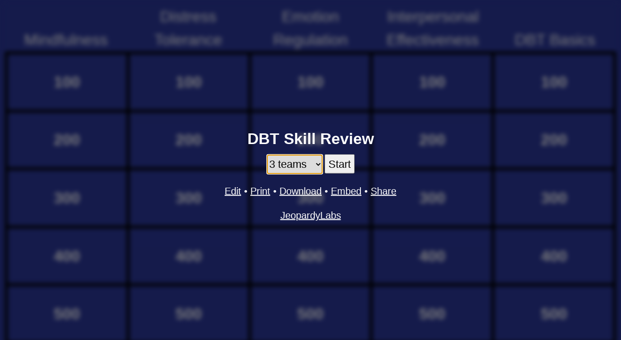

--- FILE ---
content_type: application/javascript
request_url: https://jeopardylabs.com/static/1749959089/js/board.js
body_size: 4434
content:
function removeClass(selector, cls){
    var doms = document.querySelectorAll(selector);
    for(var i = 0; i < doms.length; i++){
        doms[i].classList.remove(cls);
    }
}


function debounce(func, wait, immediate) {
	var timeout;
	return function() {
		var context = this, args = arguments;
		var later = function() {
			timeout = null;
			if (!immediate) func.apply(context, args);
		};
		var callNow = immediate && !timeout;
		clearTimeout(timeout);
		timeout = setTimeout(later, wait);
		if (callNow) func.apply(context, args);
	};
};

function ready(fn) {
  if (document.readyState != 'loading' && document.body){
    fn();
  } else {
    document.addEventListener('DOMContentLoaded', fn);
  }
}

if (!Math.log2) Math.log2 = function(x) {
      return Math.log(x) * Math.LOG2E;
};

function capSizes(el, max_width, max_height){
    return
    var treeWalker = document.createTreeWalker(el, NodeFilter.SHOW_ELEMENT, null, false);
    var did_work = false;
    while(treeWalker.nextNode()){
        node = treeWalker.currentNode;
        if(node.tagName == "IMG" || node.tagName == "VIDEO" || node.tagName == "IFRAME"){
            try {
                var real_width = parseInt(node.width) || max_width;
                var real_height = parseInt(node.height) || max_height;
                var a = Math.min(1.0*max_width / real_width, 1.0*max_height / real_height)
                node.style.maxWidth = real_width*a + "px";
                node.style.maxHeight = real_height*a + "px";
                did_work = true;
            } catch (e) {
            }

        }
    }

    return did_work;
}

var shrink_cell_cache = {};
var enable_caching = false;
function shrink_cell($cell, $scaler, max_width, max_height, max_font_size, transforms, capsizes){
    if(enable_caching){
        var cache_key = [max_width, max_height, $cell.innerHTML].join(".");
        var cached = shrink_cell_cache[cache_key];
    } else {
        return _shrink_cell($cell, $scaler, max_width, max_height, max_font_size, transforms, capsizes);
    }

    if(cached){
        $scaler.style.fontSize = cached.font_size + "px";
        $scaler.style.transform = (transforms || "") + " scale(" + cached.scale + ") ";
        capSizes($cell, max_width, max_height);
    } else {
        shrink_cell_cache[cache_key] = _shrink_cell($cell, $scaler, max_width, max_height, max_font_size, transforms, capsizes);
    }
}

test_divs = [];
function initDivs(max_font_size){
    if(test_divs.length-1 == max_font_size){
        return;
    }
    for(var i = 0; i <= max_font_size; i++){
        var dummy_element = test_divs[i];
        if(!dummy_element){
            var dummy_element = document.createElement("div");
            //dummy_element.style.opacity = 0;
            dummy_element.style.display = "block";
            //dummy_element.style.overflowX = "auto";
            dummy_element.style.position = "absolute";
            //dummy_element.style.visibility = "hidden";
            dummy_element.style.left = "-100000px";
            dummy_element.style.top = -(i*120) + "px";
            dummy_element.style.fontFamily = "Verdana, Arial, Helvetica, sans-serif";
            dummy_element.style.color = "#000";
            dummy_element.style.border = "3px solid black";
            dummy_element.style.fontSize = i + "px";
            //dummy_element.setAttribute("id", "test-height")
            test_divs[i] = dummy_element;
            var body = document.querySelectorAll('body')[0];
            body.appendChild(dummy_element);
        }
    }
}

function shrink_in_place($cell, max_font_size, min_font_size){
    var div = $cell;
    var font_size = max_font_size;

    var a = {length: max_font_size+1}
    var font_size = binarySearch(a, function(el, array, font_size){
        div.style.fontSize = font_size + "px";
        var isHorizontalScrollbar= div.scrollWidth>div.clientWidth;
        var isVerticalScrollbar = div.scrollHeight>div.clientHeight;
        var overflows = isHorizontalScrollbar || isVerticalScrollbar;
        return overflows
    });
    font_size = font_size - 1

    font_size = Math.max(min_font_size, Math.min(font_size, max_font_size));

    div.style.fontSize = font_size + "px";
    return font_size;

}

/**
 *  * Return 0 <= i <= array.length such that !pred(array[i - 1]) && pred(array[i]).
 **/
function binarySearch(array, pred) {
    var lo = -1, hi = array.length;
    while (1 + lo < hi) {
        var mi = lo + ((hi - lo) >> 1);
        if (pred(array[mi], array, mi)) {
            hi = mi;
        } else {
            lo = mi;
        }
    }
    return hi;
}

function escapeHtml(unsafe) {
    return unsafe
        .replace(/&/g, "&amp;")
        .replace(/</g, "&lt;")
        .replace(/>/g, "&gt;")
        .replace(/"/g, "&quot;")
        .replace(/'/g, "&#039;");
}

function getText(el){
    var treeWalker = document.createTreeWalker(el, NodeFilter.SHOW_ELEMENT | NodeFilter.SHOW_TEXT, null, false);
    var text = []
    while(treeWalker.nextNode()){
        var node = treeWalker.currentNode;
        if(node.nodeType == 3){
            text.push(escapeHtml(node.textContent));
        } else if(node.tagName == "BR"){
            text.push("<BR>");
        } else if(node.tagName == "P"){
            if(text.length != 0){
                text.push("<BR>");
            }
        }
    }
    var t = text.join("");
    return t;
}

function _shrink_cell($cell, $scaler, max_width, max_height, max_font_size, transforms, capsizes, min_font_size){
    var imgs = $cell.querySelectorAll("img");
    for(var i = 0; i < imgs.length; i++){
        var node = imgs[i];
        if(!node.complete && !node.width){
            // the image hasn't loaded yet, so wait until that is done so the width/height is known
            node.addEventListener("load", function foo(){
                //console.log("doing callback");
                _shrink_cell($cell, $scaler, max_width, max_height, max_font_size, transforms, capsizes, min_font_size)
                node.removeEventListener("load", foo);
            });
            return
        }
    }

    if(capsizes === undefined){
        capsizes = true;
    }

    if(min_font_size === undefined){
        min_font_size = 1;

    }

    var text = getText($scaler || $cell)

    initDivs(max_font_size);
    for(var i = 0; i <= max_font_size; i++){
        dummy_element = test_divs[i];
        dummy_element.innerHTML = text
        dummy_element.style.width = max_width + "px";
        dummy_element.style.height = max_height + "px";
    }

    var font_size = binarySearch(test_divs, function(div){
        var isHorizontalScrollbar= div.scrollWidth>div.clientWidth;
        var isVerticalScrollbar = div.scrollHeight>div.clientHeight;
        var overflows = isHorizontalScrollbar || isVerticalScrollbar;
        return overflows
    });
    font_size = font_size - 1

    font_size = Math.max(min_font_size, Math.min(font_size, max_font_size));

    if(!$scaler){
        return {font_size: font_size}
    }

    $cell.style.fontSize = "";
    $scaler.style.fontSize = font_size + "px";
    $scaler.style.transform = "";

    //text_length_font_size_cache[text.length] = Math.max(font_size, text_length_font_size_cache[text.length] || 0)


    var extra_width = 0 // parseInt(styles.getPropertyValue("padding-left")) + parseInt(styles.getPropertyValue("padding-right"));
    var extra_height = 0 //parseInt(styles.getPropertyValue("padding-top")) + parseInt(styles.getPropertyValue("padding-bottom"));
    if(capsizes){
        var did_work = capSizes($cell, max_width, max_height);
    }

    var bbox = getBoundingClientRect($scaler);
    var w = bbox.width;
    var h = bbox.height;
    var scale = Math.min(1, Math.min(1.0*(max_width-extra_width)/w, 1.0*(max_height-extra_height)/h));
    if(scale != 1){
        //debugger;
    }
    $scaler.style.transform = (transforms || "") + " scale(" + scale + ") ";

    return {font_size: font_size, scale: scale};
}



function getBoundingClientRect(el){
    var bbox = el.getBoundingClientRect();
    /*
    bbox.left += window.scrollX;
    bbox.top += window.scrollY;*/
    return {
        top: bbox.top + (window.scrollY || document.documentElement.scrollTop || 0),
        left: bbox.left + (window.scrollX || document.documentElement.scrollLeft || 0),
        width: bbox.width,
        height: bbox.height,
        x: bbox.x,
        y: bbox.y
    }
}

/*
function getContainer(grid){
    if(grid.getAttribute("id") == "grid"){
        return window;
    } else {
        return grid;
    }

}*/

var render_queue = [];
var render_queue_index = 0;
var render_interval = null;
var max_renderers = 1
var work_scheduled = false;

function resetRenderQueue(){
    render_queue = [];
    render_queue_index = 0;
}

function renderQueue(){
    var steps = 1;
    var i = 0;
    var start = +new Date();
    while(((+new Date())-start) < 10 && render_queue_index < render_queue.length && render_queue.length){
        i++
        var item = render_queue[render_queue_index];
        item[0].apply(item[1], item.slice(2));
        render_queue_index++;
    }
    //console.log(i);

    if(render_queue_index >= render_queue.length){
        //clearInterval(render_interval);
        //render_interval = null;
        work_scheduled = false;
    } else {
        work_scheduled = setTimeout(renderQueue)
    }
}

function enqueueRender(){
    var item = Array.prototype.slice.call(arguments)
    item[0].apply(item[1], item.slice(2));
    return
    render_queue.push(Array.prototype.slice.call(arguments))
    if(!work_scheduled){
        //console.log("starting queue");
        work_scheduled = setTimeout(renderQueue)
        //render_interval = setInterval(renderQueue, 16);
    }

    //setTimeout(renderQueue, 10);
}

/*
function renderNext(grids, i){
    var d = new Date();
    _resizeCells(grids[i], true);
    console.log(new Date() - d);
    if(i < grids.length - 1){
        setTimeout(renderNext, 0, grids, i+1);
    }
}*/

/*
function setOpacity(el, opacity){
    el.style.opacity = opacity;
}*/


function matches(el, selector) {
      return (el.matches || el.matchesSelector || el.msMatchesSelector || el.mozMatchesSelector || el.webkitMatchesSelector || el.oMatchesSelector).call(el, selector);
}

function indexInParent(child) {
	var i = 0;
	while( (child = child.previousElementSibling) != null ) {
	  i++;
	}
	return i;
}


function on(eventName, elementSelector, handler, extra){
    var names = eventName.split(" ");
    for(var i = 0; i < names.length; i++){
        var eventName = names[i];
        document.addEventListener(eventName, function(e) {
            // loop parent nodes from the target to the delegation node
            for (var target = e.target; target && target != this; target = target.parentNode) {
                if (matches(target, elementSelector)) {
                    handler.call(target, e);
                    break;
                }
            }
        }, extra || false);
    }
}


function closest(element, selector){
    do {
        if(matches(element, selector)){
            return element;
        }
    } while(element = element.parentElement);
    return null;
}

function coordsFromEvent(e){
    if(e.touches && e.touches.length > 0){
        return e.touches[0];
    }
    return e;
}



function retypeset(scope, then){
    if(!window.MathJax){
        return false;
    }

    /*
    MathJax.Hub.Config({
      asciimath2jax: {
        delimiters: [['`', '`']],
        skipTags: ["script","noscript","style","textarea","pre","code", "body"]
      }
    });*/

    scope = scope || document
    var math = scope.querySelectorAll('.mathy');
    var nodes = [];
    for(var i = 0; i < math.length; i++){
        var node = math[i]
        node.innerText = node.getAttribute("data-original") || ('`' + node.innerText + '`');
        node.setAttribute("data-original", node.innerText)
        //MathJax.Hub.Queue(["Typeset",MathJax.Hub,node]);
        nodes.push(node)
    }

    MathJax.Hub.Queue(["Typeset",MathJax.Hub, nodes]);

    if(math.length > 0){
        MathJax.Hub.Queue([then,window]);
        return true;
    }
    return false;
}


function prepwork(cell, scale_factor){
    if(scale_factor === undefined){
        scale_factor = 1;
    }
    var width = cell.parentElement.clientWidth;
    var height = cell.parentElement.clientHeight;
    var inner = cell.querySelectorAll(".cell-inner")[0];
    var capsizes = mode == "play" ? false : true;
    //console.log(height);
    shrink_cell(cell, inner, width*scale_factor, height*scale_factor, 32, "", capsizes);
    return inner
}

function minirender(grid, on_done, question_scale_factor){
    if(question_scale_factor === undefined){
        question_scale_factor = 1;
    }

    window.nextthing = function(){
        setTimeout(function(){
            grid.classList.add("resizing");
            var t = grid.offsetTop
            miniresize(grid, grid.querySelectorAll(".grid-row-cats .cell"), true, 1);
            miniresize(grid, grid.querySelectorAll(".grid-row-questions .cell"), false, question_scale_factor);
            grid.classList.remove("resizing");
            if(on_done){
                on_done(grid);
            }
        });
    }

    if(!retypeset(grid, "nextthing")){
        window.nextthing();
    }
}

function miniresize(grid, cells, is_cats, scale_factor){
    if(is_cats){
        var cat = grid.querySelectorAll(".grid-row-cats")[0]
        cat.classList.remove("grid-row-cats-resize-done")
        cat.style.height = "auto";
        var max_height = 0;
        for(var i = 0; i < cells.length; i++){
            var cell = cells[i];
            cell.style.paddingTop = 0;
            var inner = prepwork(cell);
            cell.client_height = inner.clientHeight;
            max_height = Math.max(max_height, inner.clientHeight);
        }
        for(var i = 0; i < cells.length; i++){
            var cell = cells[i];
            cell.style.paddingTop = (max_height - cell.client_height) + "px"
        }

        cat.classList.add("grid-row-cats-resize-done");
        cat.style.height = max_height + "px";
    } else {
        for(var i = 0; i < cells.length; i++){
            var cell = cells[i];
            enqueueRender(prepwork, null, cell, scale_factor);
        }

    }
}

/*
function mini(){
    function allresize(){
        resetRenderQueue();

        //var cells = document.querySelectorAll('.cell');
        //miniresize(cells);
        var grids = document.querySelectorAll('.grid');
        for(var i = 0; i < grids.length; i++){
            var cells = grids[i].querySelectorAll(".cell");
            enqueueRender(function(grid){
                grid.style.display = "block";
                grid.style.opacity = "0";
            }, null, grids[i]);
            miniresize(cells);
            enqueueRender(function(grid){
                grid.style.opacity = "1";
            }, null, grids[i]);
        }
    }

    window.allresize = allresize;

    function unzoom(){
        var zoomed = document.querySelectorAll(".grid-zoomed");
        for(var i = 0; i < zoomed.length; i++){
            zoomed[i].classList.remove("grid-zoomed");
            zoomed[i].style.transform = "";
        }
    }

    var did_all_resize = retypeset(document, "allresize");
    if(!did_all_resize){
        allresize();
    }
    window.addEventListener("resize", debounce(allresize, 100, false));

    document.addEventListener("keyup", function(e){
        if(e.keyCode == 27){
            unzoom();
        }
    }, false);

    document.addEventListener("click", function(e){
        unzoom();
    }, false);

    on("click", ".grid", function(e){
        //console.log(e);
        var bbox = getBoundingClientRect(this);
        var x = e.pageX - bbox.left;
        var y = e.pageY - bbox.top;
        //console.log(x, y);
        this.classList.add("grid-zoomed");
        //this.style.t
        //this.style.transformOrigin = x + "px " + y + "px";
        //this.style.transform = "translate(" + (x) + "px, " + (y) + "px) scale(3) translate(" + (-x) + "px, " + (-y) + "px)";
        this.style.transform = "scale(2)";
    });

}*/

